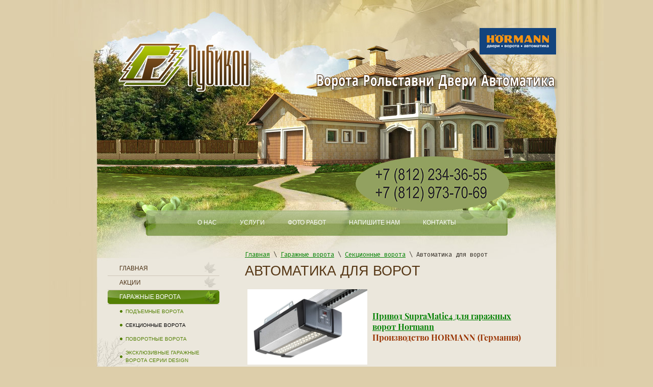

--- FILE ---
content_type: text/html; charset=utf-8
request_url: http://rubikonn.ru/avtomatika-dlya-garazhnykh-vorot
body_size: 6549
content:
<!DOCTYPE html PUBLIC "-//W3C//DTD XHTML 1.0 Transitional//EN" "http://www.w3.org/TR/xhtml1/DTD/xhtml1-transitional.dtd">
<html xmlns="http://www.w3.org/1999/xhtml" xml:lang="en" lang="ru">
<head>
<link href="https://fonts.googleapis.com/css?family=Fira+Mono" rel="stylesheet"> 
<link rel="icon" href="http://rubikonn.ru/favicon.ico" type="image/x-icon" />
<link rel="shortcut icon" href="http://rubikonn.ru/favicon.ico" type="image/x-icon" />
<meta name="robots" content="all"/>
<meta http-equiv="Content-Type" content="text/html; charset=UTF-8" />
<meta name="description" content="Купить автоматику для секционных гаражных ворот от немецкого производителя по приемлемой цене вы можете в компании Рубикон" />
<meta name="keywords" content="Автоматика ворот, купить, hormann, цена, спб" />
<meta http-equiv="Cache-Control" content="public" />
<meta http-equiv="Cache-Control" content="max-age=3600, must-revalidate" />
<title>Автоматика для секционных гаражных ворот в Спб. Каталог и цены</title>
<!-- assets.top -->
<style>@font-face {font-family: "Playfair Display";src: url("/g/fonts/playfair_display/playfair_display-r.eot"); src:url("/g/fonts/playfair_display/playfair_display-r.eot?#iefix") format("embedded-opentype"), url("/g/fonts/playfair_display/playfair_display-r.woff2#playfair_display") format("woff2"), url("/g/fonts/playfair_display/playfair_display-r.woff#playfair_display") format("woff"), url("/g/fonts/playfair_display/playfair_display-r.ttf#playfair_display") format("truetype"), url("/g/fonts/playfair_display/playfair_display-r.svg#playfair_display") format("svg");font-weight: 400;font-style: normal;}@font-face {font-family: "Playfair Display";src: url("/g/fonts/playfair_display/playfair_display-i.eot"); src:url("/g/fonts/playfair_display/playfair_display-i.eot?#iefix") format("embedded-opentype"), url("/g/fonts/playfair_display/playfair_display-i.woff2#playfair_display") format("woff2"), url("/g/fonts/playfair_display/playfair_display-i.woff#playfair_display") format("woff"), url("/g/fonts/playfair_display/playfair_display-i.ttf#playfair_display") format("truetype"), url("/g/fonts/playfair_display/playfair_display-i.svg#playfair_display") format("svg");font-weight: 400;font-style: italic;}@font-face {font-family: "Playfair Display";src: url("/g/fonts/playfair_display/playfair_display-b.eot"); src:url("/g/fonts/playfair_display/playfair_display-b.eot?#iefix") format("embedded-opentype"), url("/g/fonts/playfair_display/playfair_display-b.woff2#playfair_display") format("woff2"), url("/g/fonts/playfair_display/playfair_display-b.woff#playfair_display") format("woff"), url("/g/fonts/playfair_display/playfair_display-b.ttf#playfair_display") format("truetype"), url("/g/fonts/playfair_display/playfair_display-b.svg#playfair_display") format("svg");font-weight: 700;font-style: normal;}@font-face {font-family: "Playfair Display";src: url("/g/fonts/playfair_display/playfair_display-b-i.eot"); src:url("/g/fonts/playfair_display/playfair_display-b-i.eot?#iefix") format("embedded-opentype"), url("/g/fonts/playfair_display/playfair_display-b-i.woff2#playfair_display") format("woff2"), url("/g/fonts/playfair_display/playfair_display-b-i.woff#playfair_display") format("woff"), url("/g/fonts/playfair_display/playfair_display-b-i.ttf#playfair_display") format("truetype"), url("/g/fonts/playfair_display/playfair_display-b-i.svg#playfair_display") format("svg");font-weight: 700;font-style: italic;}@font-face {font-family: "Playfair Display";src: url("/g/fonts/playfair_display/playfair_display-bl.eot"); src:url("/g/fonts/playfair_display/playfair_display-bl.eot?#iefix") format("embedded-opentype"), url("/g/fonts/playfair_display/playfair_display-bl.woff2#playfair_display") format("woff2"), url("/g/fonts/playfair_display/playfair_display-bl.woff#playfair_display") format("woff"), url("/g/fonts/playfair_display/playfair_display-bl.ttf#playfair_display") format("truetype"), url("/g/fonts/playfair_display/playfair_display-bl.svg#playfair_display") format("svg");font-weight: 900;font-style: normal;}@font-face {font-family: "Playfair Display";src: url("/g/fonts/playfair_display/playfair_display-bl-i.eot"); src:url("/g/fonts/playfair_display/playfair_display-bl-i.eot?#iefix") format("embedded-opentype"), url("/g/fonts/playfair_display/playfair_display-bl-i.woff2#playfair_display") format("woff2"), url("/g/fonts/playfair_display/playfair_display-bl-i.woff#playfair_display") format("woff"), url("/g/fonts/playfair_display/playfair_display-bl-i.ttf#playfair_display") format("truetype"), url("/g/fonts/playfair_display/playfair_display-bl-i.svg#playfair_display") format("svg");font-weight: 900;font-style: italic;}@font-face {font-family: "Didact Gothic";src: url("/g/fonts/didact_gothic/didact_gothic.eot"); src:url("/g/fonts/didact_gothic/didact_gothic.eot?#iefix") format("embedded-opentype"), url("/g/fonts/didact_gothic/didact_gothic.woff2#didact_gothic") format("woff2"), url("/g/fonts/didact_gothic/didact_gothic.woff#didact_gothic") format("woff"), url("/g/fonts/didact_gothic/didact_gothic.ttf#didact_gothic") format("truetype"), url("/g/fonts/didact_gothic/didact_gothic.svg#didact_gothic") format("svg");font-weight: 400;font-style: normal;}</style>
<!-- /assets.top -->

<link href="/t/v39/images/styles.css" rel="stylesheet" type="text/css" />
<meta name="yandex-verification" content="63119cfe7458ea6a" />
<meta name="msvalidate.01" content="C4DAD274F5EDFB735E909AC20D13F6E0" />
<meta name="google-site-verification" content="sV1H-5YFlIRZ2i7Cc1DvS0hDXl30N3jyvvlK_9_cJTM" />
<link rel='stylesheet' type='text/css' href='/shared/highslide-4.1.13/highslide.min.css'/>
<script type='text/javascript' src='/shared/highslide-4.1.13/highslide.packed.js'></script>
<script type='text/javascript'>
hs.graphicsDir = '/shared/highslide-4.1.13/graphics/';
hs.outlineType = null;
hs.showCredits = false;
hs.lang={cssDirection:'ltr',loadingText:'Загрузка...',loadingTitle:'Кликните чтобы отменить',focusTitle:'Нажмите чтобы перенести вперёд',fullExpandTitle:'Увеличить',fullExpandText:'Полноэкранный',previousText:'Предыдущий',previousTitle:'Назад (стрелка влево)',nextText:'Далее',nextTitle:'Далее (стрелка вправо)',moveTitle:'Передвинуть',moveText:'Передвинуть',closeText:'Закрыть',closeTitle:'Закрыть (Esc)',resizeTitle:'Восстановить размер',playText:'Слайд-шоу',playTitle:'Слайд-шоу (пробел)',pauseText:'Пауза',pauseTitle:'Приостановить слайд-шоу (пробел)',number:'Изображение %1/%2',restoreTitle:'Нажмите чтобы посмотреть картинку, используйте мышь для перетаскивания. Используйте клавиши вперёд и назад'};</script>

<!-- 46b9544ffa2e5e73c3c971fe2ede35a5 -->
<script type='text/javascript' src='/shared/s3/js/lang/ru.js'></script>
<script type='text/javascript' src='/shared/s3/js/common.min.js'></script>
<link rel='stylesheet' type='text/css' href='/shared/s3/css/calendar.css' /><link rel="icon" href="/favicon.ico" type="image/x-icon">

<!--[if lte IE 6]>
<script type="text/javascript" src="http://oml.ru/shared/s3/js/supersleight.js"></script>
<![endif]-->
<!-- Dublin core metatags -->
<meta name="DC.Coverage" CONTENT="World">
<meta name="DC.Rights" CONTENT="ООО Рубикон, 2009">
<meta name="DC.creator" content="ООО Рубикон">
<meta name="dc.language" content="ru-RU">
<meta name="DC.type" content="Text" >
<meta name="DC.format" content="text/html" >
<meta name="DC.Title" content="Автоматика для секционных гаражных ворот в Спб. Каталог и цены">
<meta name="DC.Subject" content="Автоматика ворот, купить, hormann, цена, спб">
<meta name="DC.Description" content="Купить автоматику для секционных гаражных ворот от немецкого производителя по приемлемой цене вы можете в компании Рубикон">
<meta name="DC.Identifier" content="http://rubikonn.ru/avtomatika-dlya-garazhnykh-vorot">
<!-- end of dublin core -->

<link rel="stylesheet" href="/t/css/bdr_style.scss.css" />
</head>

<body>
<div id="wrapper">
 <div class="top">
  <div class="bottom">
   <div class="mainwrap">
    <div class="header">
     <div class="posrel">
      <div class="logo"><img src="/thumb/2/S5mOG5jvjtFxdYGj1Xyvxg/150r/d/logo_1.png" /></div>
      <div class="logo_name"><a href="/"><img src="/t/v39/images/logo_name.png" alt="" width="268" height="103" border="0" /></a></div>
     </div>
    </div>
    <ul class="menutop">
              <li><a   href="/o-nas"><b>О нас</b></a></li>
              <li><a   href="/uslugi"><b>УСЛУГИ</b></a></li>
              <li><a   href="/photo"><b>Фото работ</b></a></li>
              <li><a   href="/napishite-nam"><b>Напишите нам</b></a></li>
              <li><a   href="/kontakty"><b>Контакты</b></a></li>
          </ul>
    <div class="rightside">
       <div class="bodycontent">
       <div class="flash_block"></div>
       
         
<div class="site-path" data-url="/avtomatika-dlya-garazhnykh-vorot"><a href="/">Главная</a> \ <a href="/garazhnye-vorota">Гаражные ворота</a> \ <a href="/sekcionnye-vorota">Секционные ворота</a> \ Автоматика для ворот</div>                  <h1 class="pagename">Автоматика для ворот</h1>
         
<table align="center" border="0" class="table0" width="100%">
	<tbody>
		<tr>
			<td><img alt="ррррррррррррррррлшлшл12" src="/d/rrrrrrrrrrrrrrrrlshlshl12.png" style="border-width: 0px; height: 148px; width: 235px;" title="" /></td>
			<td><span style="font-size:12pt;"><span data-mega-font-name="playfair_display" style="font-family:Playfair Display,serif;"><strong><strong><a href="/elektroprivod-supramatic-dlya-garazhnykh-vorot-hormann">Привод SupraMatic4 для гаражных ворот Hormann</a></strong><br />
			<span style="color: #993300;">Производство HORMANN (Германия)</span></strong></span></span></td>
		</tr>
		<tr>
			<td><img alt="22102лрлрлзйш0йц6" src="/d/22102lrlrlzjsh0jc6.png" style="border-width: 0px; width: 235px; height: 138px;" title="" /></td>
			<td><span style="font-size:12pt;"><span data-mega-font-name="playfair_display" style="font-family:Playfair Display,serif;"><strong><strong><a href="/elektroprivod-privod-promatic-dlya-garazhnykh-vorot-hormann">Привод ProMatic4 для гаражных ворот Hormann</a></strong><br />
			<span style="color: #993300;">Производство HORMANN (Германия)</span></strong></span></span></td>
		</tr>
		<tr>
			<td><img alt="hormann-promatic-akku-seria-2-pohon-garazovej-branynnn" class="" src="/d/hormann-promatic-akku-seria-2-pohon-garazovej-branynnn.jpg" style="border-width: 0px; width: 235px; height: 176px;" title="" /></td>
			<td><span style="font-size:12pt;"><span data-mega-font-name="playfair_display" style="font-family:Playfair Display,serif;"><strong><strong><a href="/elektroprivod-promatic-akku-dlya-garazhnykh-vorot-hormann">Привод ProMatic 2Akku для гаражных ворот Hormann</a></strong><br />
			<span style="color: #993300;">Производство HORMANN (Германия)</span></strong></span></span></td>
		</tr>
	</tbody>
</table>


<div class="clear"></div>
       </div>
    </div>
    <div class="leftside">
      <ul class="menu">
      	
      	
      	
		   						          	<li><a   href="/o-kompanii"><b>Главная</b></a></li>          		        						          	<li><a   href="/aktsii"><b>Акции</b></a></li>          		        						          	<li><a  class="active"   href="/garazhnye-vorota"><b>Гаражные ворота</b></a></li>          		        				          		           		<li  style=" border:0; background:url(/t/v39/images/li.gif) left no-repeat"><a   href="/podemnye-vorota"  style="background:none; text-transform:none; color:#548004; font-size:10px; "><b style="padding-left:35px; background:none">Подъемные ворота</b></a></li>        				          		           		<li  class="active"  style=" border:0; background:url(/t/v39/images/li.gif) left no-repeat"><a   href="/sekcionnye-vorota"  style="background:none; text-transform:none; color:#548004; font-size:10px; "><b style="padding-left:35px; background:none">Секционные ворота</b></a></li>        				          		           		<li  style=" border:0; background:url(/t/v39/images/li.gif) left no-repeat"><a   href="/povorotnye_vorota"  style="background:none; text-transform:none; color:#548004; font-size:10px; "><b style="padding-left:35px; background:none">Поворотные ворота</b></a></li>        				          		           		<li  style=" border:0; background:url(/t/v39/images/li.gif) left no-repeat"><a   href="/eksklyuzivnye_garazhnye_vorota_seri"  style="background:none; text-transform:none; color:#548004; font-size:10px; "><b style="padding-left:35px; background:none">Эксклюзивные гаражные ворота серии DESIGN</b></a></li>        						          	<li><a   href="/promyshlennye-vorota"><b>Промышленные ворота</b></a></li>          		        						          	<li><a   href="/vezdnye_vorota"><b>Въездные ворота</b></a></li>          		        						          	<li><a   href="/peregruzochnoe_oborudova"><b>Перегрузочное оборудование</b></a></li>          		        						          	<li><a   href="/avtomatika_dlya_vorot"><b>Автоматика для ворот</b></a></li>          		        						          	<li><a   href="/zaschitnye_rollety_rol"><b>Защитные роллеты</b></a></li>          		        						          	<li><a   href="/shlagbaumy"><b>Шлагбаумы</b></a></li>          		        						          	<li><a   href="/dveri"><b>Двери</b></a></li>          		        						          	<li><a   href="/zimnie_sady,_fasady"><b>Зимние сады, фасады</b></a></li>          		              </ul>
      <div class="search_div">
        <form action="/search" class="search_form" method="get" name="poisk" id="form">
          <span class="search_name">поиск по сайту</span>
          <input name="search" type="text"  class="search_text" onclick="this.value='';"  value="" />
          <input type="submit" class="search_button" value="" />
        <re-captcha data-captcha="recaptcha"
     data-name="captcha"
     data-sitekey="6LcNwrMcAAAAAOCVMf8ZlES6oZipbnEgI-K9C8ld"
     data-lang="ru"
     data-rsize="invisible"
     data-type="image"
     data-theme="light"></re-captcha></form>
      </div>
      <div class="news_div">
        <div class="news">
          <h1 class="nname">Новости</h1>
                    <div>28.02.2022 &nbsp; <span class="title"><a href="/novosti/news_post/rasprodazha-vorot-so-sklada">Распродажа ворот со склада</a></span></div>          <div class="anonce"><img alt="Без_имени-1" src="/d/bez_imeni-1.jpg" style="border-width: 0px; height: 146px; width: 209px;" title="" /></div>
          <div class="next"><a href="/novosti?view=7939505">подробнее »</a></div>
                    <div>28.02.2022 &nbsp; <span class="title"><a href="/novosti/news_post/akciya-2022-vorota-i-dveri-goda">Акция 2022 &quot;Ворота и двери года&quot;</a></span></div>          <div class="anonce"><img alt="aktsiya" class="" src="/d/aktsiya.webp" style="border-width: 0px; height: 158px; width: 209px;" title="" /></div>
          <div class="next"><a href="/novosti?view=7935705">подробнее »</a></div>
                    <div>28.09.2021 &nbsp; <span class="title"><a href="/novosti/news_post/akciya-2021-vorota-i-dveri-goda">Акция 2021 &quot;Ворота и двери года&quot;</a></span></div>          <div class="anonce"><h3><span data-mega-font-name="didact_gothic" style="font-family:Didact Gothic,sans-serif;">Желаем Вам успехов с Акцией &quot;Ворота и двери года&quot; от компании H&ouml;rmann!</span></h3>

<p><img alt="новиночкиииыыы" src="/d/novinochkiiiyyy.png" style="border-width: 0px; width: 209px; height: 135px;" title="" /></p></div>
          <div class="next"><a href="/novosti?view=7304904">подробнее »</a></div>
                  </div>
      </div>
      <div align="center"></div>
    </div>
    <div class="clear"></div>
    
    <div class="footer">
     <div class="posrel">
      <div class="contacts_bot"><p><span style="font-family: tahoma, arial, helvetica, sans-serif;"><span style="font-size: 12pt;">ООО &quot;РУБИКОН&quot; </span><br />
<span style="font-size: 12pt;">Санкт-Петербург, ул.Ординарная, д.18,<br />
Лит.А, пом. 1-Н</span><br />
<span style="font-size: 12pt;">+7 (812) 234-36-55</span></span><span style="font-family: tahoma, arial, helvetica, sans-serif;"><span style="font-size: 12pt;">,<br />
+7 (812) 973-70-69</span></span><br />
<span style="font-size: 12pt; font-family: tahoma, arial, helvetica, sans-serif;">e-mail: rubikonspb@mail.ru</span></p></div>
     </div>
     <div class="site_copy">&copy; 2009 Рубикон<br /><span style='font-size:14px;' class='copyright'><!--noindex-->rubikonn.ru.<span style="text-decoration:underline; cursor: pointer;" onclick="javascript:window.open('https://megagr'+'oup.ru/?utm_referrer='+location.hostname)" class="copyright">Разработка сайтов</span>: веб студия megagroup.ru.<!--/noindex--></span></div>
     <div class="counters"><!--LiveInternet counter--><script type="text/javascript"><!--
document.write("<a href='http://www.liveinternet.ru/click' "+
"target=_blank><img src='//counter.yadro.ru/hit?t21.2;r"+
escape(document.referrer)+((typeof(screen)=="undefined")?"":
";s"+screen.width+"*"+screen.height+"*"+(screen.colorDepth?
screen.colorDepth:screen.pixelDepth))+";u"+escape(document.URL)+
";"+Math.random()+
"' alt='' title='LiveInternet: показано число просмотров за 24"+
" часа, посетителей за 24 часа и за сегодня' "+
"border='0' width='88' height='31'><\/a>")
//--></script><!--/LiveInternet-->

<!-- Yandex.Metrika counter -->
<script type="text/javascript">
(function (d, w, c) {
    (w[c] = w[c] || []).push(function() {
        try {
            w.yaCounter30074969 = new Ya.Metrika({id:30074969,
                    webvisor:true,
                    clickmap:true,
                    trackLinks:true,
                    accurateTrackBounce:true});
        } catch(e) { }
    });

    var n = d.getElementsByTagName("script")[0],
        s = d.createElement("script"),
        f = function () { n.parentNode.insertBefore(s, n); };
    s.type = "text/javascript";
    s.async = true;
    s.src = (d.location.protocol == "https:" ? "https:" : "http:") + "//mc.yandex.ru/metrika/watch.js";

    if (w.opera == "[object Opera]") {
        d.addEventListener("DOMContentLoaded", f, false);
    } else { f(); }
})(document, window, "yandex_metrika_callbacks");
</script>
<noscript><div><img src="//mc.yandex.ru/watch/30074969" style="position:absolute; left:-9999px;" alt="" /></div></noscript>
<!-- /Yandex.Metrika counter -->

<!-- Yandex.Metrika counter -->
<script type="text/javascript">
(function (d, w, c) {
    (w[c] = w[c] || []).push(function() {
        try {
            w.yaCounter26767176 = new Ya.Metrika({id:26767176,
                    webvisor:true,
                    clickmap:true,
                    trackLinks:true,
                    accurateTrackBounce:true});
        } catch(e) { }
    });

    var n = d.getElementsByTagName("script")[0],
        s = d.createElement("script"),
        f = function () { n.parentNode.insertBefore(s, n); };
    s.type = "text/javascript";
    s.async = true;
    s.src = (d.location.protocol == "https:" ? "https:" : "http:") + "//mc.yandex.ru/metrika/watch.js";

    if (w.opera == "[object Opera]") {
        d.addEventListener("DOMContentLoaded", f, false);
    } else { f(); }
})(document, window, "yandex_metrika_callbacks");
</script>
<noscript><div><img src="//mc.yandex.ru/watch/26767176" style="position:absolute; left:-9999px;" alt="" /></div></noscript>
<!-- /Yandex.Metrika counter -->
<meta name='yandex-verification' content='40b88c12f50da1d5' />
<!--__INFO2025-11-18 01:53:52INFO__-->
</div>
    </div>
   </div>
  </div>
 </div>
</div>
<script type="text/javascript">document.write("<script type='text/javascript' charset='utf-8' id='onicon_loader' src='http://cp.onicon.ru/js/simple_loader.js?site_id=4fc49c891ab788423d008ec8&" + (new Date).getTime() + "'><\/script>");</script>

<!-- assets.bottom -->
<!-- </noscript></script></style> -->
<script src="/my/s3/js/site.min.js?1763352489" type="text/javascript" ></script>
<script src="/my/s3/js/site/defender.min.js?1763352489" type="text/javascript" ></script>
<script type="text/javascript" >/*<![CDATA[*/
var megacounter_key="288dbfdf055f158b0514de015b1e4950";
(function(d){
    var s = d.createElement("script");
    s.src = "//counter.megagroup.ru/loader.js?"+new Date().getTime();
    s.async = true;
    d.getElementsByTagName("head")[0].appendChild(s);
})(document);
/*]]>*/</script>
<script type="text/javascript" >/*<![CDATA[*/
$ite.start({"sid":92910,"vid":93305,"aid":6557,"stid":4,"cp":21,"active":true,"domain":"rubikonn.ru","lang":"ru","trusted":false,"debug":false,"captcha":3});
/*]]>*/</script>
<!-- /assets.bottom -->
</body>
<!-- h.u. -->
</html>

--- FILE ---
content_type: text/css
request_url: http://rubikonn.ru/t/v39/images/styles.css
body_size: 4692
content:
@charset "utf-8";
/* CSS Document */

html, body {
	margin:0px;
	padding:0px;
}
body, td {
	font: 12px "Trebuchet MS", Arial, Helvetica, sans-serif;
	color:#332D26;
}
body {
	text-align:left;
	background:#DDCEAA;
}

a {
	color: green;
	text-decoration:underline;
}
a:hover {
	color: #332D26;
	text-decoration:underline;
}

a img           { border-color:#332D26 }

h1,h2,h3,h4,h5,h6 { margin:0.9em 0; padding:0; color:#332D26; font-family: "Trebuchet MS", Arial, Helvetica, sans-serif; line-height:normal}
h1 { font-size:18px}
h2 { font-size:16px}
h3 { font-size:14px}
h4 { font-size:12px}
h5,h6 { font-size:11px}


/* content
-------------------------------*/
.bodycontent {
	padding:30px 45px 40px 20px;
	text-align:left;
	vertical-align:top;
	height:auto !important;
	height:550px;
	min-height:550px;
	font-family: 'Fira Mono', monospace;
}

.site-path {margin:0px 0px 10px 0px;}

h1.pagename {
	font:normal 27px "Trebuchet MS", Arial, Helvetica, sans-serif;
	color:#563715;
	text-transform:uppercase;
	padding:0;
	margin:0 0 15px 0;
}
.path {
	font-size:11px;
	color:#000;
	padding:0;
	margin:0 0 15px 0;
}
.path a{
	color:#000;
	text-decoration:none;
}
.path a:hover {
	color:#000;
	text-decoration:underline;
}

/* wrapper
-------------------------------*/
#wrapper {
	background:url(back.gif) repeat-y center top;
	min-width:900px;
}
.top {
	background:url(top.jpg) no-repeat center top;
}
.bottom {
	background:url(bottom.jpg) no-repeat center bottom;
}
.mainwrap {
	width:900px;
	margin:0 auto;
}
/* header */
.header {
	height:413px;
}
.posrel {
	position:relative;
}
.logo {
	position:absolute;
	top:23px;
	right:4px;
	width:91px;
}
.logo_name {
	position:absolute;
	top:81px;
	left:41px;
}
/* menutop */
ul.menutop {
	margin:0;
	padding:12px 100px 0 100px;
	list-style:none;
	text-align:center;
	height:38px;
}
ul.menutop li {
	display:inline;
	font-size:0;
	line-height:0;
	margin:0;
	padding:0;
}
ul.menutop li a {
	display:inline-block;
	padding:0 0 0 6px;
	font:12px/15px Arial, Helvetica, sans-serif;
	color:#FFFFFF;
	text-transform:uppercase;
	text-decoration:none;
}
ul.menutop li a:hover, ul.menutop li a.active {
	background:url(m2_lo.gif) no-repeat left top;
	color:#FFFFFF;
	text-transform:uppercase;
	text-decoration:none;
}
ul.menutop li a b {
	display:inline-block;
	font-weight:normal;
	padding:5px 21px 0 15px;
	height:21px;
} 
ul.menutop li a:hover b, ul.menutop li a.active b {
	cursor:pointer;
	background:url(m2_ro.gif) no-repeat right top;
}
/* rightside
-------------------------------*/
.rightside {
	width:630px;
	float:right;
}
/* leftside
-------------------------------*/
.leftside {
	width:250px;
	float:left;
}
ul.menu {
	margin:51px 0px 35px 21px;
	padding:0;
	list-style:none;
}
ul.menu li {
	font-size:0;
	line-height:0;
	margin:0;
	padding:0;
	width:219px;
	border-bottom:1px solid #CEC6B8;
}
ul.menu li a {
	display:block;
	font:12px/15px Arial, Helvetica, sans-serif;
	color:#4A2F12;
	text-transform:uppercase;
	text-decoration:none;
	background:url(m_n.gif) no-repeat 189px 0px;
}
ul.menu li a:hover, ul.menu li > a.active {
	color:#FFFFFF;
	text-transform:uppercase;
	text-decoration:none;
	background:url(m_to.jpg) no-repeat left top;
}
ul.menu li a b{
	display:block;
	text-transform:uppercase;
	font-weight:normal;
	padding:6px 35px 6px 23px;
	
}
ul.menu li a:hover b, ul.menu li > a.active b {
	cursor:pointer;
	background:url(m_bo.gif) no-repeat left bottom;
}
ul.menu li.active a {
	color:#000 !important;
}


/* search */
.search_div {
	margin:0 0 38px 12px;
	width:232px;
	height:45px;
	background:url(search_back.png) no-repeat left top;
}
.search_form {
	margin:0px;
	padding:0 0 0 22px;
}
.search_name {
	display:block;
	font:12px "Trebuchet MS", Arial, Helvetica, sans-serif;
	color:#302418;
	text-transform:uppercase;
	padding:2px 0 0 3px;
	height:17px;
}
.search_text {
	float:left;
	width:141px;
	height:16px;
	background:#FFF;
	border:1px solid #BCBAB6;
	padding:2px 3px 1px 3px;
	margin:0 3px 0 0;
	font:12px Arial;
	color:#333;
}
.search_button {
	float:left;
	width:51px;
	height:18px;
	background:url(search_button.gif) 0 0 no-repeat;
	border:none;
	cursor:pointer;
	margin:2px 0 0 0;
}
/* news */
.news_div {
	width:232px;
	margin:0 0 20px 12px;
	background:#DFDACF url(news_bot.jpg) no-repeat left bottom;
}
.news h1.nname {
	font:normal 16px/16px "Trebuchet MS", Arial, Helvetica, sans-serif;
	color:#FFFFFF;
	text-transform:uppercase;
	padding:21px 0 0 20px;
	margin:0;
	height:35px;
}
.news {
	padding:0 13px 10px 13px;
	font-size:12px;
	color:#302418;
	background:url(news_top.jpg) no-repeat left top;
}
.news a {
	color:#548004;
	text-decoration:none;
}
.news a:hover {
	color:#548004;
	text-decoration:underline;
}
.news .title {
	    color: #548004;     font-weight: bold;     text-transform: uppercase;
}
.news .anonce {
	margin:0 0 5px 0;
}
.news .next {
	margin:0 0 15px 0;
	text-align:right;
}

/* footer
-------------------------------*/
.footer {
	height:268px;
	padding:1px;
}
.contacts_bot {
	position:absolute;
	top:70px;
	left:430px;
	width:295px;
	font-size:11px;
}
.contacts_bot p {
	margin:0;
}
.site_copy {
	float:right;
	display:inline;
	width:250px;
	margin:175px 13px 0 0;
	padding:0 50px 0 0;
	text-align:right;
	line-height:1.2em;
	font:11px Tahoma, Geneva, sans-serif;
	color:#FFF;
	background:url(mega.gif) no-repeat right;
}
.site_copy a, .site_copy a:hover {
	color:#FFF;
}
.site_copy .mega {
	float:right;
}
.counters {
	margin:180px 300px 0 60px;
}
/* Tables
-------------------------------*/

table.table0 td p,table.table1 td p,table.table2 td p {padding:0; margin:0;}

table.table0 { border-collapse:collapse;}
table.table0 td { padding:5px; border: none}

table.table1 { border-collapse:collapse;}
table.table1 tr:hover {background: #e0e0e0}
table.table1 td { padding:5px; border: 1px solid #91949a;}

table.table2 { border-collapse:collapse;}
table.table2 tr:hover {background: #e0e0e0}
table.table2 td { padding:5px; border: 1px solid #91949a;}
table.table2 th { padding:8px 5px; border: 1px solid #fff; background-color:#888; color:#fff; text-align:left;}


.clear {
	clear:both;
	height:0;
	overflow:hidden;
}

.thumb              {color:#000000}

/* */

td.shop-column1 { width: 70%; padding-right: 10px; }
td.shop-column2 { width: 30%; }

h2.shop-product-title { font-size: 18px; font-weight: bold; }

/* SHOP CART */

div.shop-cart { text-align: right; font-size: 10px; text-transform: uppercase; margin-bottom: 20px; }
a.shop-cart { font-size:10px; font-family: tahoma; font-weight: bold; text-decoration: none; text-transform: uppercase;}
a.shop-cart:hover { font-size:10px; font-family: tahoma; font-weight: bold; text-decoration: underline; text-transform: uppercase;}

/* SHOP PATH */

div.shop-path { text-align: left; font-size: 10px; text-transform: uppercase; margin-bottom: 10px; }
a.shop-path { font-size:10px; font-family: tahoma; font-weight: bold; text-decoration: none; text-transform: uppercase;}
a.shop-path:hover { font-size:10px; font-family: tahoma; font-weight: bold; text-decoration: underline; text-transform: uppercase;}

/* SHOP FOLDERS */

div.shop-folders { }
div.shop-folders-title { color:#000000;font-weight:bold;padding:5px;background-color:#e0e0e0; }
div.shop-folders-body { padding: 15px; font-size: 11px; }
a.shop-folder { font-size:10px; font-family: tahoma; font-weight: bold; text-decoration: none; text-transform: uppercase;}
a.shop-folder:hover { font-size:10px; font-family: tahoma; font-weight: bold; text-decoration: underline; text-transform: uppercase;}

/* SHOP PRODUCT LIST */

table.shop-products { font-size:11px; border-collapse: collapse; border-bottom: 1px solid #cccccc;  }
table.shop-products td { padding:5px; border-right: 1px solid #cccccc; border-left: 1px solid #cccccc;}
td.product-th { padding:5px; background-color: #cccccc; font-weight: bold; color: #000000; text-align: center; }
td.product-tb { padding:5px; border-top: 1px solid #cccccc; text-align: right; }

div.shop-add-to-cart { padding:5px; }
span.shop-remove-from-cart { cursor: pointer; color: #cc0000; text-decoration: underline; }
span.shop-remove-from-cart:hover { cursor: pointer; color: #000000; text-decoration: underline; }

/* SHOP PRODUCT LIST STAGE */

table.stage { font-size:11px; }
td.stage-title { text-transform:uppercase; background-color:#cccccc; padding:7px; }
td.stage-image { padding: 5px; text-align:center; }
td.stage-body { padding: 10px; }


/* SHOP PRODUCT FORMS */

input.number { border:1px solid #cccccc; }
input.shop-add-to-cart { }
form.nomargin { margin: 0px;}


form.hidden { margin: 0px; }



ul.boxes {
	color: #cccccc;
	margin: 0px 0px 0px 5px;
	padding: 0px 0px 0px 10px;
}

ul.boxes li { margin-bottom: 5px; }
ul.boxes li:hover { margin-bottom: 5px; }


/*---------*/

/* Корзина */

.cart { height:73px; width:152px; background:url(cart.png) no-repeat; position:absolute; right:14px; margin-top: -20px; padding:12px 0 0 109px; font: normal 11px Arial, Helvetica, sans-serif;}

.sum { font: bold 11px Arial, Helvetica, sans-serif; color:#ed1401; text-align:right; padding: 5px 25px 0 0;}
.sum span{ font: bold 18px Arial, Helvetica, sans-serif;}

.order { font: normal 11px Arial, Helvetica, sans-serif; color:#ed1401; text-align:right; padding: 0px 25px 0 0;}

.order a { text-decoration:underline; color:#000000;}
.order a:hover { text-decoration:underline; color:#ed1401;}


/* SHOP START */

#shop-added { display:none; z-index:10000; padding:5px; border:1px solid #666; font: bold 12px Arial, sans-serif; position:absolute; left:0px; top: 0px; background-color:#FFFFCC; color: #cc0000 }

/* Таблица корзины с товарами */

table.table_shop { border-collapse:collapse;}
table.table_shop tr:hover {background: #e0e0e0}
table.table_shop td { padding:5px; border-bottom: 1px solid #91949a;}
table.table_shop th { padding:8px 12px; border: 1px solid #fff; background:#d24132; color:#fff; text-align:left;}

/* SHOP PRODUCT */

.goods { width:233px; float:left; position:relative; margin:5px; padding-bottom:14px;}

.goods img { padding:14px 0 0 7px; float:left; /*border: 1px solid #ccc;*/}
.goods p { padding:0; margin:0;}

.goods .id {	font: normal 11px Arial, Helvetica, sans-serif;	color:#666;	position:absolute;	left: 141px; top: 32px;}
.goods .id span{ color:#999}

.goods .more {	font: normal 11px Arial, Helvetica, sans-serif;	position: absolute;	left: 141px; top: 77px;}
.goods .more a { color:#303030; text-decoration:underline;}
.goods .more a:hover { color:#0b51bb; text-decoration:underline;} 

.goods .name { padding:9px; font: bold 12px Arial, Helvetica, sans-serif; height:25px; margin:0;}
.goods .name a { color:#0b51bb; text-decoration:underline}
.goods .name a:hover{ color:#0b51bb; text-decoration:underline}

.goods .discrip {margin:12px 9px; font: normal 11px Arial, Helvetica, sans-serif; color:#282828; height:70px; overflow:hidden; display:block}

.goods form { background:url(price.jpg) center no-repeat;}
.goods form .price{ font: bold 13px Arial, Helvetica, sans-serif; color:#010101; width:142px; height:23px; padding-top:5px; float:left; text-align:center;}
.goods form .price b { font-size:20px;}

.goods input.addtocart {cursor:pointer; background:url(addtocart.gif) no-repeat left center; width:81px; height:33px; border:none; padding:0; margin:0}

/* SHOP PRODUCT lable NEW! */

.goodsnew { width:233px; float:left; position:relative; margin:5px; padding-bottom:14px; background:url(new.jpg) top left no-repeat}

.goodsnew img { padding:14px 0 0 7px; float:left; /*border: 1px solid #ccc;*/}

.goodsnew p { padding:0; margin:0;}

.goodsnew .id {	font: normal 11px Arial, Helvetica, sans-serif;	color:#666;	position:absolute;	left: 141px; top: 32px;}
.goodsnew .id span{ color:#999}

.goodsnew .more {	font: normal 11px Arial, Helvetica, sans-serif;	position: absolute;	left: 141px; top: 77px;}
.goodsnew .more a { color:#dc1200; text-decoration:underline;}
.goodsnew .more a:hover { color:#dc1200; text-decoration:underline;} 

.goodsnew .name { padding:9px; font: bold 12px Arial, Helvetica, sans-serif; height:25px; margin:0;}
.goodsnew .name a { color:#dc1200; text-decoration:underline} 
.goodsnew .name a:hover{ color:#dc1200; text-decoration:underline}

.goodsnew .discrip {margin:12px 9px; font: normal 11px Arial, Helvetica, sans-serif; color:#282828; height:70px; overflow:hidden; display:block}

.goodsnew form { background:url(price_new.jpg) center no-repeat;}
.goodsnew form .price{ font: bold 13px Arial, Helvetica, sans-serif; color:#fff; width:142px; height:23px; padding-top:5px; float:left; text-align:center;}
.goodsnew form .price b { font-size:20px;}

.goodsnew input.addtocart {cursor:pointer; background:url(addtocart.gif) no-repeat left center; width:81px; height:33px; border:none; padding:0; margin:0}

/* Описание товара */

.gdetail {width:170px; position:absolute; z-index:1000; margin:7px 20px 7px 7px; background:url(gdetail.jpg) top left no-repeat}
.gdetail img { padding:0 23px;}
.gdetail p { text-align:center;}
.gdetail p b{ color:#f00;}

.gdetail .number { width:24px; height:22px; background:url(col.gif) no-repeat; border: none; font: bold 13px Arial, Helvetica, sans-serif; text-align:center;}

.gdetail form { padding:0; margin:0;}
.gdetail form .detprice{ font: bold 13px Arial, Helvetica, sans-serif; color:#000; width: auto; height:23px; padding:5px 0 10px; text-align:center; background:url(detprice.gif) top center no-repeat;}
.gdetail form .detprice b { font-size:20px;}
.bt_add {cursor:pointer; background:url(add.gif) no-repeat left center; width:126px; height:33px; border:none; padding:0; margin:0}


/* детали товара справа*/

.detail_right {position:relative; padding: 7px 7px 7px 195px;}

.detail_right h1 { font: normal 18px Arial, Helvetica, sans-serif; color:#333; padding:10px 0; margin:0;}

.detail_right .id {font: normal 11px Arial, Helvetica, sans-serif; color:#666;}
.detail_right .id span {color:#999}

.detail_right .discrip {margin:20px 0px; font: normal 11px Arial, Helvetica, sans-serif; color:#282828; display:block;}

/* ХЛЕБНЫЕ КРОШКИ */
.dpath {color: #7c7c7c;	font-size: 11px; padding:5px 0;}
.dpath a {color:#d13f32; text-decoration:underline;}
.dpath a:hover {color:#d13f32;text-decoration:underline;}

/* Суперкнопки Кузнецова (eugene.kusnetsov@icloud.com) */
.myButton {
	-moz-box-shadow:inset 0px 39px 0px -24px #71962d;
	-webkit-box-shadow:inset 0px 39px 0px -24px #71962d;
	box-shadow:inset 0px 39px 0px -24px #71962d;
	background:-webkit-gradient(linear, left top, left bottom, color-stop(0.05, #558004), color-stop(1, #759931));
	background:-moz-linear-gradient(top, #558004 5%, #759931 100%);
	background:-webkit-linear-gradient(top, #558004 5%, #759931 100%);
	background:-o-linear-gradient(top, #558004 5%, #759931 100%);
	background:-ms-linear-gradient(top, #558004 5%, #759931 100%);
	background:linear-gradient(to bottom, #558004 5%, #759931 100%);
	filter:progid:DXImageTransform.Microsoft.gradient(startColorstr='#558004', endColorstr='#759931',GradientType=0);
	background-color:#558004;
	-moz-border-radius:4px;
	-webkit-border-radius:4px;
	border-radius:4px;
	border:1px solid #6c8045;
	display:inline-block;
	cursor:pointer;
	color:#ffffff;
	font-family:Arial;
	font-size:15px;
	padding:6px 15px;
	text-decoration:none;
	text-shadow:0px 1px 1px #558004;
}
.myButton:hover {
	background:-webkit-gradient(linear, left top, left bottom, color-stop(0.05, #759931), color-stop(1, #558004));
	background:-moz-linear-gradient(top, #759931 5%, #558004 100%);
	background:-webkit-linear-gradient(top, #759931 5%, #558004 100%);
	background:-o-linear-gradient(top, #759931 5%, #558004 100%);
	background:-ms-linear-gradient(top, #759931 5%, #558004 100%);
	background:linear-gradient(to bottom, #759931 5%, #558004 100%);
	filter:progid:DXImageTransform.Microsoft.gradient(startColorstr='#759931', endColorstr='#558004',GradientType=0);
	background-color:#759931;
}
.myButton:active {
	position:relative;
	top:1px;
}

.myButton 2{
	-moz-box-shadow:inset 0px 39px 0px -24px #71962d;
	-webkit-box-shadow:inset 0px 39px 0px -24px #71962d;
	box-shadow:inset 0px 39px 0px -24px #71962d;
	background:-webkit-gradient(linear, left top, left bottom, color-stop(0.05, #558004), color-stop(1, #759931));
	background:-moz-linear-gradient(top, #558004 5%, #759931 100%);
	background:-webkit-linear-gradient(top, #558004 5%, #759931 100%);
	background:-o-linear-gradient(top, #558004 5%, #759931 100%);
	background:-ms-linear-gradient(top, #558004 5%, #759931 100%);
	background:linear-gradient(to bottom, #558004 5%, #759931 100%);
	filter:progid:DXImageTransform.Microsoft.gradient(startColorstr='#558004', endColorstr='#759931',GradientType=0);
	background-color:#558004;
	-moz-border-radius:4px;
	-webkit-border-radius:4px;
	border-radius:4px;
	border:1px solid #6c8045;
	display:inline-block;
	cursor:pointer;
	color:#000;
	font-family:Arial;
	font-size:15px;
	padding:6px 15px;
	text-decoration:none;
	text-shadow:0px 1px 1px #558004;
}
.myButton2:hover {
	background:-webkit-gradient(linear, left top, left bottom, color-stop(0.05, #759931), color-stop(1, #558004));
	background:-moz-linear-gradient(top, #759931 5%, #558004 100%);
	background:-webkit-linear-gradient(top, #759931 5%, #558004 100%);
	background:-o-linear-gradient(top, #759931 5%, #558004 100%);
	background:-ms-linear-gradient(top, #759931 5%, #558004 100%);
	background:linear-gradient(to bottom, #759931 5%, #558004 100%);
	filter:progid:DXImageTransform.Microsoft.gradient(startColorstr='#759931', endColorstr='#558004',GradientType=0);
	background-color:#759931;
}
.myButton2:active {
	position:relative;
	top:1px;
}
.strokeme
{
    color: #452C0D;
    text-shadow:
    -1px -1px 0 #021C02,
    1px -1px 0 #021C02,
    -1px 1px 0 #021C02,
    1px 1px 0 #021C02;  
}

--- FILE ---
content_type: text/css
request_url: http://rubikonn.ru/t/css/bdr_style.scss.css
body_size: 125
content:
.logo {
  width: auto;
  top: 55px;
  right: 0px; }

.top {
  background: url(top_f.png) no-repeat center top; }


--- FILE ---
content_type: application/javascript
request_url: http://rubikonn.ru/my/s3/js/site.min.js?1763352489
body_size: 4927
content:
(function(window){"use strict";var site=window.$ite={window:window,doc:window.document,body:window.document.body,params:{debug:false,trusted:false,sid:0,vid:0,aid:0,stid:0,lang:"en",domain:""},utils:{onLoad:function(callback){document.addEventListener("DOMContentLoaded",callback)},loadScript:function(src,options){options=options||{};if(!src){return}var script=document.createElement('script');script.src=src;script.type='text/javascript';script.async=true;document.head.appendChild(script);if(options["onload"]){script.onload=options["onload"]}if(options["onerror"]){script.onerror=options["onerror"]}site.debug("Load script "+src)},addEvent:function(elem,evType,fn){if(elem.addEventListener){elem.addEventListener(evType,fn,false)}else if(elem.attachEvent){elem.attachEvent('on'+evType,fn)}}},start:function(params){this.params=params;if(!!site.window["site_debug"]||window.document.location.search.indexOf("profiling=")!==-1){this.params["debug"]=true}site.debug("Init site");for(var k in site){if(typeof site[k]==="object"&&site[k]["start"]&&typeof site[k]["start"]==="function"){try{site[k].start.call(site[k])}catch(e){site.error("Site start error:",e)}}}},hasParam:function(name){return!!this.params[name]},getParam:function(name){return this.params[name]||null},debug:function(){if(!!this.params["debug"]){var args=Array.from(arguments);args.unshift("<<DEBUG>>");window.console.log.apply(site.window,args)}},error:function(){var args=Array.from(arguments);args.unshift("<<ERROR>>");window.console.error.apply(site.window,args)}}})(window);(function(site){"use strict";const STATUS_NOT_LOADED=0;const STATUS_LOADING=1;const STATUS_LOADED=2;const RECAPTCHA_OWN=2;const RECAPTCHA_GENERAL=3;const SMART_CAPTCHA=4;const captcha=site.captcha={activeType:null,badge:'badge-captcha',badgeAttrId:'captcha-widget-id',isRendered:false,jqueryVersion:'',unsubscribe:null,initEvents:['click','focus','touchstart','touchmove','scroll'],scripts:{recaptcha:"https://www.google.com/recaptcha/api.js?onload=onReCaptchaLoad&render=explicit",smart_captcha:'https://smartcaptcha.yandexcloud.net/captcha.js?onload=onSmartCaptchaLoad&render=onload',jquery:"/g/libs/jquery/3.2.1/jquery.min.js"},variants:{recaptcha:'recaptcha',smart_captcha:'smart_captcha',},tokenName:{recaptcha:'g-recaptcha-response',smart_captcha:'smart-token'},queue:{recaptcha:[],smart_captcha:[]},status:{recaptcha:STATUS_NOT_LOADED,smart_captcha:STATUS_NOT_LOADED},token:{_value:'',expired:null,listener:function(value){},get value(){return this._value},set value(val){this._value=val;this.expired=Date.now();this.listener(val)},registerListener(listener){this.listener=listener}},start(){site.debug('Start captcha');if(!site.window["$"]){site.utils.loadScript(this.scripts.jquery,{onload:this.load})}else{this.load()}},load(){site.debug('Captcha load begin');if(site.params.captcha===RECAPTCHA_OWN||site.params.captcha===RECAPTCHA_GENERAL){this.activeType=this.variants.recaptcha;this.initEvents.forEach((event)=>{site.doc.addEventListener(event,this.handleReCaptchaClick.bind(this),true)})}else{this.activeType=this.variants.smart_captcha;captcha.initEvents.forEach((event)=>{site.doc.addEventListener(event,this.handleSmartCaptchaClick.bind(this),true)})}const config={attributes:false,childList:true,subtree:true};const observer=new MutationObserver(this.observe.bind(this));observer.observe(site.doc.body,config);this.checker(site.doc.body)},refreshToken(){switch(this.activeType){case this.variants.recaptcha:this.refreshReCaptchaToken();break;case this.variants.smart_captcha:this.refreshSmartCaptchaToken();break}},refreshReCaptchaToken(){if(!this.isRendered){this.handleReCaptchaClick();return}if(typeof grecaptcha==='undefined'){return}if(site.doc.querySelector('[data-name=captcha-page]')){return}if(this.token.expired&&Date.now()-this.token.expired<100000){return}grecaptcha.execute($(this.getBadge()).data(this.badgeAttrId)).then((token)=>{this.token.value=token})},refreshSmartCaptchaToken(){if(!this.isRendered){this.handleSmartCaptchaClick();return}if(typeof window.smartCaptcha==='undefined'){return}if(site.doc.querySelector('[data-name=captcha-page]')){return}if(this.token.expired&&Date.now()-this.token.expired<280000){return}this.unsubscribe=window.smartCaptcha.subscribe($(this.getBadge()).data(this.badgeAttrId),'success',(token)=>{this.token.value=token});window.smartCaptcha.execute($(this.getBadge()).data(this.badgeAttrId))},observe(mutationList){for(const mutation of mutationList){for(const node of mutation.addedNodes){if(!node||node.nodeType!==1){continue}setTimeout(()=>{this.checker(node)},0)}}},checker(root){$(root).find(`[data-captcha=${this.activeType}]`).each((k,container)=>{const $form=$(container).parents('form:first');if(!$form){site.debug('Not find parent form for ',$(container));container.remove();return}site.debug('Init '+captcha.activeType+' by default for ',$(container));container.removeAttribute('data-captcha');this.add(container)});if(this.queue[this.activeType].length){if(site.doc.querySelector('[data-name=captcha-page]')&&this.status[this.activeType]===STATUS_NOT_LOADED){site.doc.querySelector('[data-name=captcha-page]').click()}}},add(container){if(this.status[this.activeType]!==STATUS_LOADED){this.queue[this.activeType].push(container);return}try{const data={sitekey:container.dataset.sitekey,type:container.dataset.type,size:container.dataset.rsize,theme:container.dataset.theme,invisible:container.dataset.invisible};const $container=$(container);const $form=$container.parents('form:first');const _form=$form.get(0);const $formAction=$form.attr('action')?$form.attr('action'):'';const $isPost=$form.attr('method')&&$form.attr('method').toLowerCase()==='post';const $isMosaic=$form.hasClass('mosaic-form__form')||$form.closest('.mosaic-wrap').length;const $isProduct=$formAction.indexOf('action=add')!==-1;const $isMaliver=$formAction.indexOf('cp.maliver.ru')!==-1;const $isInit=$form.data('captcha-init')===1;const $isCart=$formAction.indexOf('mode=cart')!==-1;const $isAnketa=!!$form.find('[name^="d\["]').length;const $dataUriParent=$container.parents('[data-uri]:first');const $isAnketa2Ajax=$dataUriParent.length&&$dataUriParent.attr('data-uri').indexOf('method=form2/')!==-1;const $isS3Anketa=$form.attr('data-s3-anketa-id')&&container.dataset.name==='_cn';let $isAnketa2Api=false;if($isAnketa2Ajax||$isS3Anketa){$isAnketa2Api=true}if(!$isProduct&&!$isCart&&!$isInit&&!$isMaliver&&($isPost||($isAnketa||$isAnketa2Api)&&!$isMosaic)){site.debug('Draw captcha in container',container);if(container.dataset.name==='captcha-page'){data['callback']=function(){try{site.debug('form submit for event');$form.submit()}catch(e){site.debug('form js submit - no event',e);_form.submit()}};if(this.activeType===this.variants.recaptcha){data['size']=4;$container.data(this.badgeAttrId,grecaptcha.render(container,data))}else if(this.activeType===this.variants.smart_captcha){data['invisible']=false;$container.data(this.badgeAttrId,window.smartCaptcha.render(container,data))}}else{site.utils.addEvent(_form,'submit',()=>{this.toggleVisibleBadge();if(this.activeType===this.variants.smart_captcha){this.unsubscribe();window.smartCaptcha.reset($(this.getBadge()).data(captcha.badgeAttrId))}});site.utils.addEvent(_form,'focusin',this.onFocus.bind(this));site.utils.addEvent(_form,'focusout',this.onFocusout.bind(this));this.appendTextarea(_form);$container.remove()}$form.data('captcha-init',1)}else if(!$isMosaic){$container.remove()}}catch(e){site.error(this.activeType+' error: ',e)}},init(callback){const badge=document.createElement('div');badge.id=this.badge;if(this.activeType===this.variants.recaptcha){badge.style.visibility='hidden'}site.doc.body.appendChild(badge);if(callback&&typeof callback==='function'){callback()}},renderReCaptcha(){const config={sitekey:this.queue.recaptcha[0].dataset.sitekey,type:this.queue.recaptcha[0].dataset.type,size:this.queue.recaptcha[0].dataset.rsize,theme:this.queue.recaptcha[0].dataset.theme,};$(this.getBadge()).data(this.badgeAttrId,grecaptcha.render(this.badge,config));this.isRendered=true},renderSmartCaptcha(){const config={sitekey:this.queue.smart_captcha[0].dataset.sitekey,invisible:this.queue.smart_captcha[0].dataset.invisible,shieldPosition:'bottom-right',};$(this.getBadge()).data(this.badgeAttrId,window.smartCaptcha.render(this.badge,config));const interval=setInterval(function(){let shield=$('.SmartCaptcha-Shield');if(shield.length){shield.css('visibility','hidden');clearTimeout(interval)}},10);this.isRendered=true},getBadge(){return site.doc.querySelector(`#${this.badge}`)},setToken(){site.doc.querySelectorAll(`[name=${captcha.tokenName[this.activeType]}]`).forEach((textarea)=>{textarea.innerHTML=this.token.value})},appendTextarea(form){const textarea=site.doc.createElement('textarea');textarea.name=this.tokenName[this.activeType];textarea.style.cssText='display: none !important';textarea.innerHTML=this.token.value;form.appendChild(textarea)},handleReCaptchaClick(){if(this.queue.recaptcha.length&&this.status.recaptcha===STATUS_NOT_LOADED){site.utils.loadScript(this.scripts.recaptcha+'&hl='+site.getParam('lang'),{onerror:function(e){site.error('recaptcha load error: ',e)}});this.status.recaptcha=STATUS_LOADING}},handleSmartCaptchaClick(){if(this.queue.smart_captcha.length&&this.status.smart_captcha===STATUS_NOT_LOADED){site.utils.loadScript(this.scripts.smart_captcha+'&hl='+site.getParam('lang'),{onerror:function(e){site.error('SmartCaptcha load error: ',e)}});this.status.smart_captcha=STATUS_LOADING}},onFocus(){this.refreshToken();this.toggleVisibleBadge(true)},onFocusout(){this.toggleVisibleBadge()},toggleVisibleBadge(flag=false){if(!this.getBadge()){return}if(this.activeType===this.variants.recaptcha){this.getBadge().style.visibility=flag?'visible':'hidden'}else{document.querySelector('.SmartCaptcha-Shield').style.visibility=flag?'visible':'hidden'}}};site.window.onReCaptchaLoad=function(){site.window.dispatchEvent(new Event('ReCaptchaLoaded'));captcha.status.recaptcha=STATUS_LOADED;site.debug('recaptcha loaded');captcha.initEvents.forEach((event)=>{site.doc.removeEventListener(event,captcha.handleReCaptchaClick)});captcha.init(()=>{captcha.renderReCaptcha()});captcha.queue.recaptcha.forEach(function(container){captcha.add(container)});captcha.token.registerListener(function(){captcha.setToken()});site.captcha.queue.recaptcha=[]};site.window.onSmartCaptchaLoad=function(){site.window.dispatchEvent(new Event('SmartCaptchaLoaded'));captcha.status.smart_captcha=STATUS_LOADED;site.debug('Smart Captcha loaded');captcha.initEvents.forEach((event)=>{site.doc.removeEventListener(event,captcha.handleSmartCaptchaClick)});captcha.init(()=>{captcha.renderSmartCaptcha()});captcha.queue.smart_captcha.forEach(function(container){captcha.add(container)});captcha.token.registerListener(function(){captcha.setToken()});site.captcha.queue.smart_captcha=[]}})(window.$ite);(function(site){"use strict";site.hotkeys={start:function(){if(site.getParam("trusted")){site.utils.addEvent(window.document,"keydown",function(e){if(e['altKey']&&e.keyCode===80){if(location.search.indexOf("profiling")===-1){if(location.search.indexOf("?")===-1){location.search+="?profiling="+Math.round(Math.random()*100000)}else{location.search+="&profiling="+Math.round(Math.random()*100000)}}}if(e['altKey']&&e.keyCode===79&&site.hasParam("domain")&&site.hasParam("vid")&&site.hasParam("aid")){site.window.open(window.atob("aHR0cHM6Ly8=")+site.getParam("domain")+window.atob("Ly0vY21zL3YxL2RlZmF1bHQvP21jYT0=")+site.getParam("aid")+window.atob("Jm1jcz0xJnZlcl9pZD0=")+site.getParam("vid"))}})}}}})(window.$ite);(function(site){"use strict";var feedback=site.feedback={factory:null,start:function(){if(site.params.stid===27){return}site.utils.loadScript("/shared/feedback/feedback.factory.js",{onload:function(){feedback.factory=site.window.FeedbackFactory;site.feedback.factoryStart()}})},factoryStart:function(){feedback.factory.setOption('sources','/shared/feedback');feedback.factory.setOption('url',site.window.atob('Ly0veC1hcGkvdjEvcHVibGljLz9tZXRob2Q9c3lzdGVtL2ZlZWRiYWNr'));feedback.factory.setData('instance_id',site.getParam('aid'));feedback.factory.addScript(site.window.atob("aHR0cHM6Ly9jYWJpbmV0Lm1lZ2Fncm91cC5ydS9jbGllbnQuanNvbnA/Y2FsbGJhY2s9")+"setFeedbackUserId")}};site.window.setFeedbackUserId=function(data){if(data.id){feedback.factory.setData('user_id',data.id)}}})(window.$ite);(function(site){"use strict";let STATUS_NOT_LOADED=0;let STATUS_LOADING=2;let STATUS_LOADED=1;let login=site.login={STATUS_NOT_LOADED:STATUS_NOT_LOADED,STATUS_LOADING:STATUS_LOADING,STATUS_LOADED:STATUS_LOADED,scripts:{vk:"/shared/vk-id/sdk/2.6.1/index.js"},status:{vk:STATUS_NOT_LOADED,},type:{vkontakte:'vk',},start:function(){login.load()},addScript:function(type){if(login.status[type]===STATUS_NOT_LOADED){if(document.querySelectorAll('script[src="'+login.scripts[type]+'"]').length===0){site.utils.loadScript(login.scripts[type],{onerror:function(e){site.error(type+" load error: ",e)}})}login.status[type]=STATUS_LOADING}},checker:function(type){if(type===login.type.vkontakte){return window.VKIDSDK!==undefined}return true},load:function(){if(site.params.ql!==undefined&&login.type[site.params.ql.provider]!==undefined){let type=login.type[site.params.ql.provider];if(type===login.type.vkontakte){login.addScript(type);let interval=setInterval(function(){try{if(login.checker(type)){login.init(type);clearInterval(interval)}}catch(e){site.error("Login checker:",e)}},300)}else{site.debug('Not init quick login, unknown provider: '+site.params.ql.provider)}}else{site.debug('Not init quick login, params quick login not found')}},init:function(type){if(type===login.type.vkontakte){const langs={'en':'ENG','fr':'FRA','de':'GERMAN','kz':'KAZ','ru':'RUS','es':'SPA','tr':'TURKEY','ua':'UKR','uz':'UZB',};let lang='ENG';if(langs.hasOwnProperty(site.params.lang)){lang=langs[site.params.lang]}const VKID=window.VKIDSDK;VKID.Config.init({app:Number.parseInt(site.params.ql.provider_id),redirectUrl:'https://'+site.params.domain+'/users/hauth/done/vkontakte?return_url='+encodeURIComponent(document.location.href.replace(document.location.origin,'')),codeVerifier:site.params.ql.code_verifier,mode:VKID.ConfigAuthMode.Redirect,scope:'email phone'});const floatingOneTap=new VKID.FloatingOneTap();floatingOneTap.render({appName:site.params.ql.app_name,lang:VKID.Languages[lang]});login.status[type]=STATUS_LOADED;site.debug('Init quick login vk')}},}})(window.$ite);(function(site){"use strict";let STATUS_NOT_LOADED=0;let STATUS_LOADING=2;let STATUS_LOADED=1;let onetap=site.onetap={STATUS_NOT_LOADED:STATUS_NOT_LOADED,STATUS_LOADING:STATUS_LOADING,STATUS_LOADED:STATUS_LOADED,scripts:{vk:"/shared/vk-id/sdk/2.6.1/index.js"},status:{vk:STATUS_NOT_LOADED,},type:{vkontakte:'vk',},start:function(){onetap.load()},addScript:function(type){if(onetap.status[type]===STATUS_NOT_LOADED){if(document.querySelectorAll('script[src="'+onetap.scripts[type]+'"]').length===0){site.utils.loadScript(onetap.scripts[type],{onerror:function(e){site.error(type+" load error: ",e)}})}onetap.status[type]=STATUS_LOADING}},checker:function(type){if(type===onetap.type.vkontakte){return window.VKIDSDK!==undefined}return true},load:function(){if(site.params.onetap!==undefined){site.params.onetap.forEach(function(data){if(onetap.type[data.provider]!==undefined){let type=onetap.type[data.provider];if(type===onetap.type.vkontakte){onetap.addScript(type);let interval=setInterval(function(){try{if(onetap.checker(type)){onetap.init(type,data);clearInterval(interval)}}catch(e){site.error("onetap checker:",e)}},300)}else{site.debug('Not init onetap, unknown provider: '+data.provider)}}})}else{site.debug('Not init onetap, params onetap not found')}},init:function(type,data){if(type===onetap.type.vkontakte){const langs={'en':'ENG','fr':'FRA','de':'GERMAN','kz':'KAZ','ru':'RUS','es':'SPA','tr':'TURKEY','ua':'UKR','uz':'UZB',};let lang='ENG';if(langs.hasOwnProperty(site.params.lang)){lang=langs[site.params.lang]}const VKID=window.VKIDSDK;VKID.Config.init({app:Number.parseInt(data.provider_id),redirectUrl:'https://'+site.params.domain+'/users/hauth/done/vkontakte?return_url='+encodeURIComponent(document.location.href.replace(document.location.origin,'')),codeVerifier:data.code_verifier,mode:VKID.ConfigAuthMode.Redirect,scope:'email phone'});const elements=[...document.querySelectorAll('.g-social__item--vk-large')];let i=0;for(const el of elements){i++;const oneTap=new VKID.OneTap();const container=document.createElement('div');const styles={width:220,height:54,borderRadius:4};container.setAttribute('id',`VkIdSdkOneTap-${i}`);styles.width=el.parentNode.offsetWidth;if(el.parentNode.offsetWidth<220){styles.width=0;styles.height=44}else if(el.parentNode.offsetWidth>=220){if(el.parentNode.offsetWidth<=400){styles.width=el.parentNode.offsetWidth}else{styles.width=400}}el.parentNode.replaceChild(container,el);oneTap.render({container:container,styles:styles,lang:VKID.Languages[lang]})}site.debug('Init onetap vk')}},}})(window.$ite);

--- FILE ---
content_type: text/javascript
request_url: http://counter.megagroup.ru/288dbfdf055f158b0514de015b1e4950.js?r=&s=1280*720*24&u=http%3A%2F%2Frubikonn.ru%2Favtomatika-dlya-garazhnykh-vorot&t=%D0%90%D0%B2%D1%82%D0%BE%D0%BC%D0%B0%D1%82%D0%B8%D0%BA%D0%B0%20%D0%B4%D0%BB%D1%8F%20%D1%81%D0%B5%D0%BA%D1%86%D0%B8%D0%BE%D0%BD%D0%BD%D1%8B%D1%85%20%D0%B3%D0%B0%D1%80%D0%B0%D0%B6%D0%BD%D1%8B%D1%85%20%D0%B2%D0%BE%D1%80%D0%BE%D1%82%20%D0%B2%20%D0%A1%D0%BF%D0%B1.%20%D0%9A%D0%B0%D1%82%D0%B0%D0%BB%D0%BE%D0%B3%20%D0%B8%20%D1%86%D0%B5%D0%BD%D1%8B&fv=0,0&en=1&rld=0&fr=0&callback=_sntnl1763423295088&1763423295088
body_size: 198
content:
//:1
_sntnl1763423295088({date:"Mon, 17 Nov 2025 23:48:15 GMT", res:"1"})

--- FILE ---
content_type: application/javascript
request_url: http://cp.onicon.ru/js/hosts-1.js?v&_c=0.5361189930033403
body_size: 199
content:
(function() {
	// var ws_hosts = ['ws://s2.onicon.ru'];
	var ws_hosts = ['wss://n4.onicon.ru'];
	//var polling_hosts = ['https://proxy-1.onicon.ru'];
	
	Onicon.lib('ws_hosts', ws_hosts);
	//Onicon.lib('polling_hosts', polling_hosts);

	Onicon.SERVER_STATUS_URL = 'https://n4.onicon.ru/status';
})();
